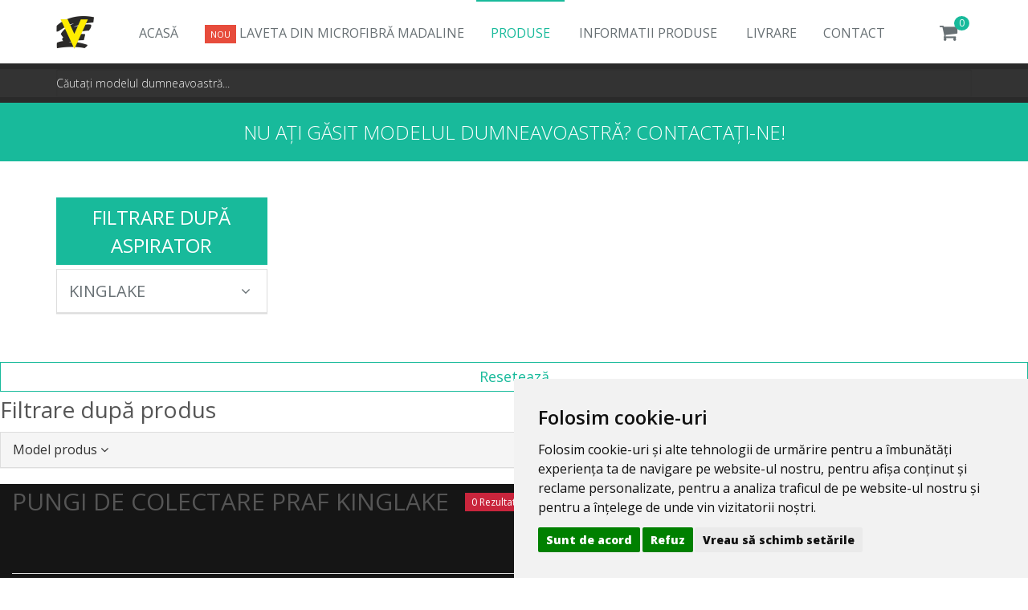

--- FILE ---
content_type: text/html; charset=UTF-8
request_url: https://e-sacipentruaspiratoare.ro/pungi-de-colectare-praf/kinglake
body_size: 7750
content:
<!DOCTYPE html>
<!--[if IE 8]>
<html lang="ro" class="ie8"> <![endif]--> 
<!--[if IE 9]>
<html lang="ro" class="ie9"> <![endif]-->
<!--[if !IE]><!-->
<html lang="ro"> <!--<![endif]-->
<head> 
    <!-- Cookie Consent by https://www.FreePrivacyPolicy.com -->
	<script type="text/javascript" src="//www.freeprivacypolicy.com/public/cookie-consent/4.0.0/cookie-consent.js" charset="UTF-8"></script>
	<script type="text/javascript" charset="UTF-8">
	document.addEventListener('DOMContentLoaded', function () {
	cookieconsent.run({"notice_banner_type":"simple","consent_type":"express","palette":"light","language":"ro","page_load_consent_levels":["strictly-	necessary"],"notice_banner_reject_button_hide":false,"preferences_center_close_button_hide":false,"page_refresh_confirmation_buttons":false,"website_name":"","website_privacy_policy_url":"/info/"});
	});
	</script>

	<noscript>Cookie Consent by <a href="https://www.freeprivacypolicy.com/" rel="nofollow noopener">Free Privacy Policy website</a></noscript>
	<!-- End Cookie Consent -->

    <!-- Google Tag Manager -->
    <script cookie-consent="strictly-necessary">(function(w,d,s,l,i){w[l]=w[l]||[];w[l].push({'gtm.start':
    new Date().getTime(),event:'gtm.js'});var f=d.getElementsByTagName(s)[0],
    j=d.createElement(s),dl=l!='dataLayer'?'&l='+l:'';j.async=true;j.src=
    'https://www.googletagmanager.com/gtm.js?id='+i+dl;f.parentNode.insertBefore(j,f);
    })(window,document,'script','dataLayer','GTM-NS8WKVH');</script>
    <!-- End Google Tag Manager -->

	<!-- Meta Pixel Code -->
<script>
  !function(f,b,e,v,n,t,s)
  {if(f.fbq)return;n=f.fbq=function(){n.callMethod?
  n.callMethod.apply(n,arguments):n.queue.push(arguments)};
  if(!f._fbq)f._fbq=n;n.push=n;n.loaded=!0;n.version='2.0';
  n.queue=[];t=b.createElement(e);t.async=!0;
  t.src=v;s=b.getElementsByTagName(e)[0];
  s.parentNode.insertBefore(t,s)}(window, document,'script',
  'https://connect.facebook.net/en_US/fbevents.js');
  fbq('init', '1445773939291426');
  fbq('track', 'PageView');
</script>
<noscript><img height="1" width="1" style="display:none"
  src="https://www.facebook.com/tr?id=1445773939291426&ev=PageView&noscript=1"
/></noscript>
<!-- End Meta Pixel Code -->

    <title>Pungi de colectare praf | e-sacipentruaspiratoare.ro</title>
    
    <!-- Meta -->
    <meta charset="utf-8">
    <meta http-equiv="Content-Type" content="text/html; charset=utf-8">
    <meta name="viewport" content="width=device-width, initial-scale=1.0">
    <meta name="description" content="Saci pentru aspiratoare, microfiltre și accesorii compatibile. Calitate premium, livrare rapidă în toată România.">
    <meta name="author" content="Valentin Pana">
    <link rel="canonical" href="https://e-sacipentruaspiratoare.ro/pungi-de-colectare-praf/kinglake/" />
    <base href="/" />

    <!-- Favicon -->
    <link rel="shortcut icon" href="favicon.ico">

    <!-- Web Fonts -->
    <link rel='stylesheet' type='text/css' href='//fonts.googleapis.com/css?family=Open+Sans:400,300,600,800&amp;subset=cyrillic,latin'>

    <!-- CSS Global Compulsory -->
    <link rel="stylesheet" href="plugins/bootstrap/css/bootstrap.min.css">
    <link rel="stylesheet" href="css/shop.style.css">
    <link rel="stylesheet" href="css/app.css">

    <!-- CSS Header and Footer -->
    <link rel="stylesheet" href="css/headers/header-v5.css">
    <link rel="stylesheet" href="css/footers/footer-v4.css">

    <!-- CSS Implementing Plugins -->
    <link rel="stylesheet" href="plugins/animate.css">
    <link rel="stylesheet" href="plugins/line-icons/line-icons.css">
    <link rel="stylesheet" href="plugins/font-awesome/css/font-awesome.min.css">
    <link rel="stylesheet" href="plugins/scrollbar/css/jquery.mCustomScrollbar.css">
    <link rel="stylesheet" href="plugins/owl-carousel/owl-carousel/owl.carousel.css">
    <link rel="stylesheet" href="plugins/revolution-slider/rs-plugin/css/settings.css">

    <!-- CSS Implementing Plugins -->
    <link rel="stylesheet" href="plugins/sky-forms-pro/skyforms/css/sky-forms.css">
    <link rel="stylesheet" href="plugins/sky-forms-pro/skyforms/custom/custom-sky-forms.css">
    <link rel="stylesheet" href="plugins/master-slider/masterslider/style/masterslider.css">
    <link rel='stylesheet' href="plugins/master-slider/masterslider/skins/default/style.css">

    <!-- CSS Pricing -->
    <link rel="stylesheet" href="css/pages/page_pricing.css">

    <!-- CSS Theme -->
    <link rel="stylesheet" href="css/theme-colors/default.css" id="style_color">

    <!-- CSS Customization -->
    <link rel="stylesheet" href="css/custom.css">

    <!-- CSS EasyAutocomplete -->
    <link rel="stylesheet" href="plugins/EasyAutocomplete/easy-autocomplete.min.css">
    
    <!-- Custom page resources -->
    
    </head>

<body class="header-fixed">
<!-- Google Tag Manager (noscript) -->
<noscript><iframe src="https://www.googletagmanager.com/ns.html?id=GTM-NS8WKVH"
height="0" width="0" style="display:none;visibility:hidden"></iframe></noscript>
<!-- End Google Tag Manager (noscript) -->
<div class="wrapper">
    <!--=== Header ===-->
    <div class="header-v5 header-static">
        <!-- Navbar -->
        <div class="navbar navbar-default mega-menu" role="navigation">
            <div class="container">
                <!-- Brand and toggle get grouped for better mobile display -->
                <div class="navbar-header">
                    <button type="button" class="navbar-toggle" data-toggle="collapse"
                            data-target=".navbar-responsive-collapse">
                        <span class="sr-only">Toggle navigation</span>
                        <span class="icon-bar"></span>
                        <span class="icon-bar"></span>
                        <span class="icon-bar"></span>
                    </button>
                    <a class="navbar-brand" href="/">
                        <img id="logo-header" height="41" src="/img/logo.png" alt="Logo">
                    </a>
                </div>

                <!-- Shopping Cart -->
                <div class="shop-badge badge-icons pull-right" style="cursor: pointer;">
                    <i class="fa fa-shopping-cart"></i>
                                        <span class="badge badge-sea rounded-x">0</span>

                    <div class="badge-open">
                        <ul class="list-unstyled mCustomScrollbar" data-mcs-theme="minimal-dark">
                                                        <li>
                                <form>
                                    <div class="overflow-h">
                                        <span class="text-center">Nu aveți niciun produs în coș</span>
                                    </div>
                                </form>
                            </li>
                                                    </ul>
                                            </div>
                </div>
                <!-- End Shopping Cart -->

                <!-- Collect the nav links, forms, and other content for toggling -->
                <div class="collapse navbar-collapse navbar-responsive-collapse">
                    <!-- Nav Menu -->
                    <ul class="nav navbar-nav">
                        <!-- Main Demo -->
                        <li><a href="/">Acasă</a></li>
                        <!-- Main Demo -->

						<li><a href="/lavete/laveta-microfibra-madaline/pd/"><span class="label label-red">Nou</span> Laveta din Microfibră MADAline</a></li>

                        <li class="dropdown active ">
                            <a href="javascript:void(0);" class="dropdown-toggle" data-hover="dropdown" data-toggle="dropdown">
                                Produse
                            </a>
                            <ul class="dropdown-menu hidden">
                                <!-- Saci pentru aspiratoare -->
                                <li><a href="/saci-pentru-aspiratoare">Saci pentru aspiratoare</a></li>
                                <!-- Saci pentru aspiratoare -->

                                <!-- Microfiltre -->
                                <li><a href="/microfiltre">Microfiltre</a></li>
                                <!-- Microfiltre -->

                                <!-- Pungi colectare praf -->
                                <li class="active"><a href="/pcp-micro">Pungi colectare praf</a></li>
                                <!-- Pungi colectare praf -->
                            </ul>

                            <ul class="dropdown-menu">
                                                                    <li><a href="/saci-pentru-aspiratoare">Saci pentru aspiratoare</a></li>
                                                                        <li><a href="/pungi-de-colectare-praf">Pungi de colectare praf</a></li>
                                                                        <li><a href="/microfiltre">Microfiltre</a></li>
                                                                        <li><a href="/lavete">Lavete</a></li>
                                                                </ul>
                        </li>

                        <!-- Informatii -->
                        <li class="dropdown  ">
                            <a href="javascript:void(0);" class="dropdown-toggle" data-hover="dropdown" data-toggle="dropdown">
                                Informatii produse
                            </a>
                            <ul class="dropdown-menu">
                                <!-- Saci pentru aspiratoare -->
                                <li><a href="/info/pg/saci">Saci pentru aspiratoare</a></li>
                                <!-- Saci pentru aspiratoare -->

                                <!-- Microfiltre -->
                                <li><a href="/info/pg/micro">Microfiltre</a></li>
                                <!-- Microfiltre -->

                                <!-- Pungi colectare praf -->
                                <li><a href="/info/pg/pcp">Pungi colectare praf</a></li>
                                <!-- Pungi colectare praf -->
                            </ul>
                        </li>
                        <!-- Informatii -->

                        <!-- Livrare -->
                        <li><a href="/delivery/pg">Livrare</a></li>
                        <!-- Livrare -->

                        <!-- Contact -->
                        <li><a href="/contact/pg">Contact</a></li>
                        <!-- Contact -->
                    </ul>
                    <!-- End Nav Menu -->
                </div>
            </div>
        </div>
        <!-- End Navbar -->
        <!-- Topbar v3 -->
        <div class="topbar-v3">
            <div class="search-open">
                <div class="container">
                    <input type="text" id="txtSearchInput" class="form-control" placeholder="Căutați modelul dumneavoastră...">
                    <!--<div class="search-close"><i class="icon-close"></i></div>-->
                </div>
            </div>

                    </div>
        <!-- End Topbar v3 -->
    </div>
    <!--=== End Header ===-->
</div>

<!--=== Shop Subscribe ===-->
<div class="shop-subscribe ">
    <div class="container">
        <div class="row text-center">
            <div class="col-md-12 md-margin-bottom-20">
                                    <h2>Nu ați găsit modelul dumneavoastră? <a class="color-light hover-light" href="/contact/pg">Contactați-ne!</a></h2>
                            </div>
        </div>
        <div class="row hidden">
            <div class="col-md-8 md-margin-bottom-20">
                <h2>subscribe to our weekly <strong>newsletter</strong></h2>
            </div>
            <div class="col-md-4">
                <div class="input-group">
                    <input type="text" class="form-control" placeholder="Email your email...">
						<span class="input-group-btn">
							<button class="btn" type="button"><i class="fa fa-envelope-o"></i></button>
						</span>
                </div>
            </div>
        </div>
    </div><!--/end container-->
</div>
<!--=== End Shop Suvbscribe ===-->

<!--=== Content ===-->

<div class="content container">
    <div class="row">
                    <div id="productFilter" class="hidden-xs col-md-3 filter-by-block md-margin-bottom-60">
                <h1>Filtrare după aspirator</h1>

                <input type="hidden" name="pag" value="products" />
                <input type="hidden" name="type" value="pungi-de-colectare-praf" />
                
                <div class="panel-group" id="accordion">

                    <!-- Vacuum Cleaner Producer -->
                    <div class="panel panel-default">
                        <div class="panel-heading">
                            <h2 class="panel-title">
                                <a data-toggle="collapse" data-parent="#accordion" href="#collapseBrand" aria-expanded="false" class="collapsed" >
                                    KINGLAKE                                    <i class="fa fa-angle-down"></i>
                                </a>
                            </h2>
                        </div>
                        <div id="collapseBrand" class="panel-collapse collapse" aria-expanded="false" style="height: 0px;">
                            <div class="panel-body" style="padding: 5px;">
                                <input class="form-control brandSearchBox" type="text"/>
                            </div>
                            <div class="panel-body" style="max-height: 300px; overflow-y: scroll; overflow-x: hidden;">
                                <ul id="brandList" class="list-unstyled checkbox-list">
                                                                                <li>
                                                <label class="checkbox">
                                                    <a href="/pungi-de-colectare-praf/ajax">
                                                    <input type="checkbox" value="12"/>
                                                    <i></i><span>AJAX</span>
                                                    <small>(1)</small>
                                                    </a>
                                                </label>
                                            </li>
                                                                                        <li>
                                                <label class="checkbox">
                                                    <a href="/pungi-de-colectare-praf/alaska">
                                                    <input type="checkbox" value="16"/>
                                                    <i></i><span>ALASKA</span>
                                                    <small>(2)</small>
                                                    </a>
                                                </label>
                                            </li>
                                                                                        <li>
                                                <label class="checkbox">
                                                    <a href="/pungi-de-colectare-praf/apl">
                                                    <input type="checkbox" value="34"/>
                                                    <i></i><span>APL</span>
                                                    <small>(1)</small>
                                                    </a>
                                                </label>
                                            </li>
                                                                                        <li>
                                                <label class="checkbox">
                                                    <a href="/pungi-de-colectare-praf/bomann">
                                                    <input type="checkbox" value="77"/>
                                                    <i></i><span>BOMANN</span>
                                                    <small>(1)</small>
                                                    </a>
                                                </label>
                                            </li>
                                                                                        <li>
                                                <label class="checkbox">
                                                    <a href="/pungi-de-colectare-praf/clatronic-ctc">
                                                    <input type="checkbox" value="105"/>
                                                    <i></i><span>CLATRONIC / CTC</span>
                                                    <small>(1)</small>
                                                    </a>
                                                </label>
                                            </li>
                                                                                        <li>
                                                <label class="checkbox">
                                                    <a href="/pungi-de-colectare-praf/compact">
                                                    <input type="checkbox" value="111"/>
                                                    <i></i><span>COMPACT</span>
                                                    <small>(1)</small>
                                                    </a>
                                                </label>
                                            </li>
                                                                                        <li>
                                                <label class="checkbox">
                                                    <a href="/pungi-de-colectare-praf/de-sina">
                                                    <input type="checkbox" value="126"/>
                                                    <i></i><span>DE SINA</span>
                                                    <small>(1)</small>
                                                    </a>
                                                </label>
                                            </li>
                                                                                        <li>
                                                <label class="checkbox">
                                                    <a href="/pungi-de-colectare-praf/dirt-devil">
                                                    <input type="checkbox" value="134"/>
                                                    <i></i><span>DIRT DEVIL</span>
                                                    <small>(1)</small>
                                                    </a>
                                                </label>
                                            </li>
                                                                                        <li>
                                                <label class="checkbox">
                                                    <a href="/pungi-de-colectare-praf/einhell">
                                                    <input type="checkbox" value="161"/>
                                                    <i></i><span>EINHELL</span>
                                                    <small>(1)</small>
                                                    </a>
                                                </label>
                                            </li>
                                                                                        <li>
                                                <label class="checkbox">
                                                    <a href="/pungi-de-colectare-praf/eup">
                                                    <input type="checkbox" value="194"/>
                                                    <i></i><span>EUP</span>
                                                    <small>(1)</small>
                                                    </a>
                                                </label>
                                            </li>
                                                                                        <li>
                                                <label class="checkbox">
                                                    <a href="/pungi-de-colectare-praf/fam">
                                                    <input type="checkbox" value="214"/>
                                                    <i></i><span>FAM</span>
                                                    <small>(1)</small>
                                                    </a>
                                                </label>
                                            </li>
                                                                                        <li>
                                                <label class="checkbox">
                                                    <a href="/pungi-de-colectare-praf/fif">
                                                    <input type="checkbox" value="223"/>
                                                    <i></i><span>FIF</span>
                                                    <small>(1)</small>
                                                    </a>
                                                </label>
                                            </li>
                                                                                        <li>
                                                <label class="checkbox">
                                                    <a href="/pungi-de-colectare-praf/fust">
                                                    <input type="checkbox" value="239"/>
                                                    <i></i><span>FUST</span>
                                                    <small>(1)</small>
                                                    </a>
                                                </label>
                                            </li>
                                                                                        <li>
                                                <label class="checkbox">
                                                    <a href="/pungi-de-colectare-praf/gorenje">
                                                    <input type="checkbox" value="254"/>
                                                    <i></i><span>GORENJE</span>
                                                    <small>(1)</small>
                                                    </a>
                                                </label>
                                            </li>
                                                                                        <li>
                                                <label class="checkbox">
                                                    <a href="/pungi-de-colectare-praf/hanseatic-otto">
                                                    <input type="checkbox" value="261"/>
                                                    <i></i><span>HANSEATIC / OTTO</span>
                                                    <small>(1)</small>
                                                    </a>
                                                </label>
                                            </li>
                                                                                        <li>
                                                <label class="checkbox">
                                                    <a href="/pungi-de-colectare-praf/henkel">
                                                    <input type="checkbox" value="267"/>
                                                    <i></i><span>HENKEL</span>
                                                    <small>(1)</small>
                                                    </a>
                                                </label>
                                            </li>
                                                                                        <li>
                                                <label class="checkbox">
                                                    <a href="/pungi-de-colectare-praf/ideal">
                                                    <input type="checkbox" value="290"/>
                                                    <i></i><span>IDEAL</span>
                                                    <small>(1)</small>
                                                    </a>
                                                </label>
                                            </li>
                                                                                        <li>
                                                <label class="checkbox">
                                                    <a href="/pungi-de-colectare-praf/karcher">
                                                    <input type="checkbox" value="314"/>
                                                    <i></i><span>KARCHER</span>
                                                    <small>(1)</small>
                                                    </a>
                                                </label>
                                            </li>
                                                                                        <li>
                                                <label class="checkbox">
                                                    <a href="/pungi-de-colectare-praf/matrix">
                                                    <input type="checkbox" value="365"/>
                                                    <i></i><span>MATRIX</span>
                                                    <small>(1)</small>
                                                    </a>
                                                </label>
                                            </li>
                                                                                        <li>
                                                <label class="checkbox">
                                                    <a href="/pungi-de-colectare-praf/mini-clean">
                                                    <input type="checkbox" value="388"/>
                                                    <i></i><span>MINI CLEAN</span>
                                                    <small>(1)</small>
                                                    </a>
                                                </label>
                                            </li>
                                                                                        <li>
                                                <label class="checkbox">
                                                    <a href="/pungi-de-colectare-praf/parkside">
                                                    <input type="checkbox" value="439"/>
                                                    <i></i><span>PARKSIDE</span>
                                                    <small>(1)</small>
                                                    </a>
                                                </label>
                                            </li>
                                                                                        <li>
                                                <label class="checkbox">
                                                    <a href="/pungi-de-colectare-praf/posada">
                                                    <input type="checkbox" value="447"/>
                                                    <i></i><span>POSADA</span>
                                                    <small>(1)</small>
                                                    </a>
                                                </label>
                                            </li>
                                                                                        <li>
                                                <label class="checkbox">
                                                    <a href="/pungi-de-colectare-praf/rhino">
                                                    <input type="checkbox" value="479"/>
                                                    <i></i><span>RHINO</span>
                                                    <small>(1)</small>
                                                    </a>
                                                </label>
                                            </li>
                                                                                        <li>
                                                <label class="checkbox">
                                                    <a href="/pungi-de-colectare-praf/sparky">
                                                    <input type="checkbox" value="542"/>
                                                    <i></i><span>SPARKY</span>
                                                    <small>(1)</small>
                                                    </a>
                                                </label>
                                            </li>
                                                                                        <li>
                                                <label class="checkbox">
                                                    <a href="/pungi-de-colectare-praf/special-order">
                                                    <input type="checkbox" value="543"/>
                                                    <i></i><span>SPECIAL ORDER</span>
                                                    <small>(1)</small>
                                                    </a>
                                                </label>
                                            </li>
                                                                                        <li>
                                                <label class="checkbox">
                                                    <a href="/pungi-de-colectare-praf/tennant">
                                                    <input type="checkbox" value="575"/>
                                                    <i></i><span>TENNANT</span>
                                                    <small>(1)</small>
                                                    </a>
                                                </label>
                                            </li>
                                                                                        <li>
                                                <label class="checkbox">
                                                    <a href="/pungi-de-colectare-praf/tmb">
                                                    <input type="checkbox" value="584"/>
                                                    <i></i><span>TMB</span>
                                                    <small>(1)</small>
                                                    </a>
                                                </label>
                                            </li>
                                                                                        <li>
                                                <label class="checkbox">
                                                    <a href="/pungi-de-colectare-praf/vac-univers">
                                                    <input type="checkbox" value="606"/>
                                                    <i></i><span>VAC UNIVERS</span>
                                                    <small>(6)</small>
                                                    </a>
                                                </label>
                                            </li>
                                                                                        <li>
                                                <label class="checkbox">
                                                    <a href="/pungi-de-colectare-praf/x">
                                                    <input type="checkbox" value="642"/>
                                                    <i></i><span>X</span>
                                                    <small>(3)</small>
                                                    </a>
                                                </label>
                                            </li>
                                                                                        <li>
                                                <label class="checkbox">
                                                    <a href="/pungi-de-colectare-praf/hegner">
                                                    <input type="checkbox" value="742"/>
                                                    <i></i><span>HEGNER</span>
                                                    <small>(1)</small>
                                                    </a>
                                                </label>
                                            </li>
                                                                                        <li>
                                                <label class="checkbox">
                                                    <a href="/pungi-de-colectare-praf/varo-pow">
                                                    <input type="checkbox" value="743"/>
                                                    <i></i><span>VARO POW</span>
                                                    <small>(1)</small>
                                                    </a>
                                                </label>
                                            </li>
                                                                                        <li>
                                                <label class="checkbox">
                                                    <a href="/pungi-de-colectare-praf/ubbink">
                                                    <input type="checkbox" value="776"/>
                                                    <i></i><span>UBBINK</span>
                                                    <small>(1)</small>
                                                    </a>
                                                </label>
                                            </li>
                                                                                        <li>
                                                <label class="checkbox">
                                                    <a href="/pungi-de-colectare-praf/vacuprocleaner">
                                                    <input type="checkbox" value="777"/>
                                                    <i></i><span>VACUPROCLEANER</span>
                                                    <small>(1)</small>
                                                    </a>
                                                </label>
                                            </li>
                                                                                        <li>
                                                <label class="checkbox">
                                                    <a href="/pungi-de-colectare-praf/universal-">
                                                    <input type="checkbox" value="808"/>
                                                    <i></i><span>Universal </span>
                                                    <small>(1)</small>
                                                    </a>
                                                </label>
                                            </li>
                                                                                        <li>
                                                <label class="checkbox">
                                                    <a href="/pungi-de-colectare-praf/elem-technic">
                                                    <input type="checkbox" value="856"/>
                                                    <i></i><span>ELEM TECHNIC</span>
                                                    <small>(1)</small>
                                                    </a>
                                                </label>
                                            </li>
                                                                                        <li>
                                                <label class="checkbox">
                                                    <a href="/pungi-de-colectare-praf/603-">
                                                    <input type="checkbox" value="925"/>
                                                    <i></i><span>603 </span>
                                                    <small>(1)</small>
                                                    </a>
                                                </label>
                                            </li>
                                                                                        <li>
                                                <label class="checkbox">
                                                    <a href="/pungi-de-colectare-praf/biltema">
                                                    <input type="checkbox" value="927"/>
                                                    <i></i><span>BILTEMA</span>
                                                    <small>(1)</small>
                                                    </a>
                                                </label>
                                            </li>
                                                                                        <li>
                                                <label class="checkbox">
                                                    <a href="/pungi-de-colectare-praf/ceaika">
                                                    <input type="checkbox" value="1106"/>
                                                    <i></i><span>CEAIKA</span>
                                                    <small>(1)</small>
                                                    </a>
                                                </label>
                                            </li>
                                                                            </ul>
                            </div>
                        </div>
                    </div>

                                            </ul>
                        </div>
                        </div>
                        </div>
                                        </div>
                <!--/end panel group-->
                <a href="/pungi-de-colectare-praf" type="button" class="btn-u btn-brd btn-brd-hover btn-u-lg btn-u-sea-shop btn-block">Resetează</a>

                <h1>Filtrare după produs</h1>

                <div class="panel-group" id="accordion">

                    <!-- Product -->
                    <div class="panel panel-default">
                        <div class="panel-heading">
                            <h2 class="panel-title">
                                <a data-toggle="collapse" data-parent="#accordion" href="#collapseProduct" aria-expanded="false" class="collapsed">
                                    Model produs
                                    <i class="fa fa-angle-down"></i>
                                </a>
                            </h2>
                        </div>
                        <div id="collapseProduct" class="panel-collapse collapse" aria-expanded="false" style="height: 0px;">
                            <div class="panel-body" style="padding: 5px;">
                                <input class="productSearchBox form-control" type="text"/>
                            </div>
                            <div class="panel-body" style="max-height: 300px; overflow-y: scroll; overflow-x: hidden;">
                                <ul class="productList list-unstyled checkbox-list">
                                                                   </ul>
                            </div>
                        </div>
                    </div>
                </div>
            </div>
        
                <div class="col-md-9">
            <div class="row margin-bottom-5">
                <div class="col-sm-12 result-category">
                    <h2>Pungi de colectare praf KINGLAKE</h2>
                    <small class="shop-bg-red badge-results">0 Rezultate</small>
                </div>
            </div>
            <div class="row margin-bottom-5">
                <div class="col-sm-12">
                    <ul class="list-inline clear-both">
                        <li class="visible-xs sort-list-btn"><button class="btn btn-default" data-toggle="modal" data-target="#modalFiltre" type="button">Filtre</button></li>
                        <li class="sort-list-btn">
                            <h3>Afiseaza :</h3>

                            <div class="btn-group">
                                <form action="/pungi-de-colectare-praf/kinglake" id="formShowItems" method="post">
                                    <input name="showItems" type="hidden" id="txtShowItems" value="20"/>
                                    <button type="button" class="btn btn-default dropdown-toggle" data-toggle="dropdown"> 20 <span class="caret"></span></button>
                                    <ul class="dropdown-menu" role="menu">
                                                                                        <li onclick="document.getElementById('txtShowItems').value=80;document.getElementById('formShowItems').submit();"><a>80</a></li>
                                                                                                <li onclick="document.getElementById('txtShowItems').value=40;document.getElementById('formShowItems').submit();"><a>40</a></li>
                                                                                                <li onclick="document.getElementById('txtShowItems').value=12;document.getElementById('formShowItems').submit();"><a>12</a></li>
                                                                                    </ul>
                                </form>
                            </div>
                        </li>
                    </ul>
                </div>
            </div><!--/end result category-->

            <div class="filter-results">
                            </div>
            

        </div><!--/end filter resilts-->
    </div>

    

</div>
</div><!--/end row-->
</div><!--/end container-->

<div class="modal fade" id="modalFiltre" tabindex="-1" role="dialog" aria-labelledby="myModalLabel" aria-hidden="true">
    <div class="modal-dialog">
        <div class="modal-content">
            <div class="modal-header">
                <button type="button" class="close" data-dismiss="modal" aria-hidden="true">&times;</button>
                <h4 class="modal-title" id="myModalLabel4">Filtre</h4>
            </div>
            <div id="filtre-modal-body" class="modal-body">
                <div id="productFilter" class="visible-xs col-xs-12 filter-by-block xs-margin-bottom-60">
                    <h1>Filtrare după aspirator</h1>

                    <input type="hidden" name="pag" value="products" />
                    <input type="hidden" name="type" value="pungi-de-colectare-praf" />
                    
                    <div class="panel-group" id="accordion">

                        <!-- Vacuum Cleaner Producer -->
                        <div class="panel panel-default">
                            <div class="panel-heading">
                                <h2 class="panel-title">
                                    <a data-toggle="collapse" data-parent="#accordion" href="#collapseBrandModal" aria-expanded="false" class="collapsed" >
                                        KINGLAKE                                        <i class="fa fa-angle-down"></i>
                                    </a>
                                </h2>
                            </div>
                            <div id="collapseBrandModal" class="panel-collapse collapse" aria-expanded="false" style="height: 0px;">
                                <div class="panel-body" style="padding: 5px;">
                                    <input class="brandSearchBox form-control" type="text"/>
                                </div>
                                <div class="panel-body" style="max-height: 300px; overflow-y: scroll; overflow-x: hidden;">
                                    <ul class="brandList list-unstyled checkbox-list">
                                                                                    <li>
                                                <label class="checkbox">
                                                    <a href="/pungi-de-colectare-praf/ajax">
                                                    <input type="checkbox" value="12" />
                                                    <i></i><span>AJAX</span>
                                                    <small>(1)</small>
                                                    </a>
                                                </label>
                                            </li>
                                                                                        <li>
                                                <label class="checkbox">
                                                    <a href="/pungi-de-colectare-praf/alaska">
                                                    <input type="checkbox" value="16" />
                                                    <i></i><span>ALASKA</span>
                                                    <small>(2)</small>
                                                    </a>
                                                </label>
                                            </li>
                                                                                        <li>
                                                <label class="checkbox">
                                                    <a href="/pungi-de-colectare-praf/apl">
                                                    <input type="checkbox" value="34" />
                                                    <i></i><span>APL</span>
                                                    <small>(1)</small>
                                                    </a>
                                                </label>
                                            </li>
                                                                                        <li>
                                                <label class="checkbox">
                                                    <a href="/pungi-de-colectare-praf/bomann">
                                                    <input type="checkbox" value="77" />
                                                    <i></i><span>BOMANN</span>
                                                    <small>(1)</small>
                                                    </a>
                                                </label>
                                            </li>
                                                                                        <li>
                                                <label class="checkbox">
                                                    <a href="/pungi-de-colectare-praf/clatronic-ctc">
                                                    <input type="checkbox" value="105" />
                                                    <i></i><span>CLATRONIC / CTC</span>
                                                    <small>(1)</small>
                                                    </a>
                                                </label>
                                            </li>
                                                                                        <li>
                                                <label class="checkbox">
                                                    <a href="/pungi-de-colectare-praf/compact">
                                                    <input type="checkbox" value="111" />
                                                    <i></i><span>COMPACT</span>
                                                    <small>(1)</small>
                                                    </a>
                                                </label>
                                            </li>
                                                                                        <li>
                                                <label class="checkbox">
                                                    <a href="/pungi-de-colectare-praf/de-sina">
                                                    <input type="checkbox" value="126" />
                                                    <i></i><span>DE SINA</span>
                                                    <small>(1)</small>
                                                    </a>
                                                </label>
                                            </li>
                                                                                        <li>
                                                <label class="checkbox">
                                                    <a href="/pungi-de-colectare-praf/dirt-devil">
                                                    <input type="checkbox" value="134" />
                                                    <i></i><span>DIRT DEVIL</span>
                                                    <small>(1)</small>
                                                    </a>
                                                </label>
                                            </li>
                                                                                        <li>
                                                <label class="checkbox">
                                                    <a href="/pungi-de-colectare-praf/einhell">
                                                    <input type="checkbox" value="161" />
                                                    <i></i><span>EINHELL</span>
                                                    <small>(1)</small>
                                                    </a>
                                                </label>
                                            </li>
                                                                                        <li>
                                                <label class="checkbox">
                                                    <a href="/pungi-de-colectare-praf/eup">
                                                    <input type="checkbox" value="194" />
                                                    <i></i><span>EUP</span>
                                                    <small>(1)</small>
                                                    </a>
                                                </label>
                                            </li>
                                                                                        <li>
                                                <label class="checkbox">
                                                    <a href="/pungi-de-colectare-praf/fam">
                                                    <input type="checkbox" value="214" />
                                                    <i></i><span>FAM</span>
                                                    <small>(1)</small>
                                                    </a>
                                                </label>
                                            </li>
                                                                                        <li>
                                                <label class="checkbox">
                                                    <a href="/pungi-de-colectare-praf/fif">
                                                    <input type="checkbox" value="223" />
                                                    <i></i><span>FIF</span>
                                                    <small>(1)</small>
                                                    </a>
                                                </label>
                                            </li>
                                                                                        <li>
                                                <label class="checkbox">
                                                    <a href="/pungi-de-colectare-praf/fust">
                                                    <input type="checkbox" value="239" />
                                                    <i></i><span>FUST</span>
                                                    <small>(1)</small>
                                                    </a>
                                                </label>
                                            </li>
                                                                                        <li>
                                                <label class="checkbox">
                                                    <a href="/pungi-de-colectare-praf/gorenje">
                                                    <input type="checkbox" value="254" />
                                                    <i></i><span>GORENJE</span>
                                                    <small>(1)</small>
                                                    </a>
                                                </label>
                                            </li>
                                                                                        <li>
                                                <label class="checkbox">
                                                    <a href="/pungi-de-colectare-praf/hanseatic-otto">
                                                    <input type="checkbox" value="261" />
                                                    <i></i><span>HANSEATIC / OTTO</span>
                                                    <small>(1)</small>
                                                    </a>
                                                </label>
                                            </li>
                                                                                        <li>
                                                <label class="checkbox">
                                                    <a href="/pungi-de-colectare-praf/henkel">
                                                    <input type="checkbox" value="267" />
                                                    <i></i><span>HENKEL</span>
                                                    <small>(1)</small>
                                                    </a>
                                                </label>
                                            </li>
                                                                                        <li>
                                                <label class="checkbox">
                                                    <a href="/pungi-de-colectare-praf/ideal">
                                                    <input type="checkbox" value="290" />
                                                    <i></i><span>IDEAL</span>
                                                    <small>(1)</small>
                                                    </a>
                                                </label>
                                            </li>
                                                                                        <li>
                                                <label class="checkbox">
                                                    <a href="/pungi-de-colectare-praf/karcher">
                                                    <input type="checkbox" value="314" />
                                                    <i></i><span>KARCHER</span>
                                                    <small>(1)</small>
                                                    </a>
                                                </label>
                                            </li>
                                                                                        <li>
                                                <label class="checkbox">
                                                    <a href="/pungi-de-colectare-praf/matrix">
                                                    <input type="checkbox" value="365" />
                                                    <i></i><span>MATRIX</span>
                                                    <small>(1)</small>
                                                    </a>
                                                </label>
                                            </li>
                                                                                        <li>
                                                <label class="checkbox">
                                                    <a href="/pungi-de-colectare-praf/mini-clean">
                                                    <input type="checkbox" value="388" />
                                                    <i></i><span>MINI CLEAN</span>
                                                    <small>(1)</small>
                                                    </a>
                                                </label>
                                            </li>
                                                                                        <li>
                                                <label class="checkbox">
                                                    <a href="/pungi-de-colectare-praf/parkside">
                                                    <input type="checkbox" value="439" />
                                                    <i></i><span>PARKSIDE</span>
                                                    <small>(1)</small>
                                                    </a>
                                                </label>
                                            </li>
                                                                                        <li>
                                                <label class="checkbox">
                                                    <a href="/pungi-de-colectare-praf/posada">
                                                    <input type="checkbox" value="447" />
                                                    <i></i><span>POSADA</span>
                                                    <small>(1)</small>
                                                    </a>
                                                </label>
                                            </li>
                                                                                        <li>
                                                <label class="checkbox">
                                                    <a href="/pungi-de-colectare-praf/rhino">
                                                    <input type="checkbox" value="479" />
                                                    <i></i><span>RHINO</span>
                                                    <small>(1)</small>
                                                    </a>
                                                </label>
                                            </li>
                                                                                        <li>
                                                <label class="checkbox">
                                                    <a href="/pungi-de-colectare-praf/sparky">
                                                    <input type="checkbox" value="542" />
                                                    <i></i><span>SPARKY</span>
                                                    <small>(1)</small>
                                                    </a>
                                                </label>
                                            </li>
                                                                                        <li>
                                                <label class="checkbox">
                                                    <a href="/pungi-de-colectare-praf/special-order">
                                                    <input type="checkbox" value="543" />
                                                    <i></i><span>SPECIAL ORDER</span>
                                                    <small>(1)</small>
                                                    </a>
                                                </label>
                                            </li>
                                                                                        <li>
                                                <label class="checkbox">
                                                    <a href="/pungi-de-colectare-praf/tennant">
                                                    <input type="checkbox" value="575" />
                                                    <i></i><span>TENNANT</span>
                                                    <small>(1)</small>
                                                    </a>
                                                </label>
                                            </li>
                                                                                        <li>
                                                <label class="checkbox">
                                                    <a href="/pungi-de-colectare-praf/tmb">
                                                    <input type="checkbox" value="584" />
                                                    <i></i><span>TMB</span>
                                                    <small>(1)</small>
                                                    </a>
                                                </label>
                                            </li>
                                                                                        <li>
                                                <label class="checkbox">
                                                    <a href="/pungi-de-colectare-praf/vac-univers">
                                                    <input type="checkbox" value="606" />
                                                    <i></i><span>VAC UNIVERS</span>
                                                    <small>(6)</small>
                                                    </a>
                                                </label>
                                            </li>
                                                                                        <li>
                                                <label class="checkbox">
                                                    <a href="/pungi-de-colectare-praf/x">
                                                    <input type="checkbox" value="642" />
                                                    <i></i><span>X</span>
                                                    <small>(3)</small>
                                                    </a>
                                                </label>
                                            </li>
                                                                                        <li>
                                                <label class="checkbox">
                                                    <a href="/pungi-de-colectare-praf/hegner">
                                                    <input type="checkbox" value="742" />
                                                    <i></i><span>HEGNER</span>
                                                    <small>(1)</small>
                                                    </a>
                                                </label>
                                            </li>
                                                                                        <li>
                                                <label class="checkbox">
                                                    <a href="/pungi-de-colectare-praf/varo-pow">
                                                    <input type="checkbox" value="743" />
                                                    <i></i><span>VARO POW</span>
                                                    <small>(1)</small>
                                                    </a>
                                                </label>
                                            </li>
                                                                                        <li>
                                                <label class="checkbox">
                                                    <a href="/pungi-de-colectare-praf/ubbink">
                                                    <input type="checkbox" value="776" />
                                                    <i></i><span>UBBINK</span>
                                                    <small>(1)</small>
                                                    </a>
                                                </label>
                                            </li>
                                                                                        <li>
                                                <label class="checkbox">
                                                    <a href="/pungi-de-colectare-praf/vacuprocleaner">
                                                    <input type="checkbox" value="777" />
                                                    <i></i><span>VACUPROCLEANER</span>
                                                    <small>(1)</small>
                                                    </a>
                                                </label>
                                            </li>
                                                                                        <li>
                                                <label class="checkbox">
                                                    <a href="/pungi-de-colectare-praf/universal-">
                                                    <input type="checkbox" value="808" />
                                                    <i></i><span>Universal </span>
                                                    <small>(1)</small>
                                                    </a>
                                                </label>
                                            </li>
                                                                                        <li>
                                                <label class="checkbox">
                                                    <a href="/pungi-de-colectare-praf/elem-technic">
                                                    <input type="checkbox" value="856" />
                                                    <i></i><span>ELEM TECHNIC</span>
                                                    <small>(1)</small>
                                                    </a>
                                                </label>
                                            </li>
                                                                                        <li>
                                                <label class="checkbox">
                                                    <a href="/pungi-de-colectare-praf/603-">
                                                    <input type="checkbox" value="925" />
                                                    <i></i><span>603 </span>
                                                    <small>(1)</small>
                                                    </a>
                                                </label>
                                            </li>
                                                                                        <li>
                                                <label class="checkbox">
                                                    <a href="/pungi-de-colectare-praf/biltema">
                                                    <input type="checkbox" value="927" />
                                                    <i></i><span>BILTEMA</span>
                                                    <small>(1)</small>
                                                    </a>
                                                </label>
                                            </li>
                                                                                        <li>
                                                <label class="checkbox">
                                                    <a href="/pungi-de-colectare-praf/ceaika">
                                                    <input type="checkbox" value="1106" />
                                                    <i></i><span>CEAIKA</span>
                                                    <small>(1)</small>
                                                    </a>
                                                </label>
                                            </li>
                                                                                </ul>
                                </div>
                            </div>
                        </div>

                                                    </ul>
                            </div>
                            </div>
                            </div>
                                                </div>
                    <!--/end panel group-->
                    <a href="/pungi-de-colectare-praf" type="button" class="btn-u btn-brd btn-brd-hover btn-u-lg btn-u-sea-shop btn-block">Resetează</a>

                    <h1>Filtrare după produs</h1>

                    <div class="panel-group" id="accordion">

                        <!-- Product -->
                        <div class="panel panel-default">
                            <div class="panel-heading">
                                <h2 class="panel-title">
                                    <a data-toggle="collapse" data-parent="#accordion" href="#collapseProductModal" aria-expanded="false" class="collapsed">
                                        Model produs
                                        <i class="fa fa-angle-down"></i>
                                    </a>
                                </h2>
                            </div>
                            <div id="collapseProductModal" class="panel-collapse collapse" aria-expanded="false" style="height: 0px;">
                                <div class="panel-body" style="padding: 5px;">
                                    <input class="productSearchBox form-control" type="text"/>
                                </div>
                                <div class="panel-body" style="max-height: 300px; overflow-y: scroll; overflow-x: hidden;">
                                    <ul class="productList list-unstyled checkbox-list">
                                                                        </ul>
                                </div>
                            </div>
                        </div>
                    </div>
                </div>
                &nbsp;
            </div>
        </div>
    </div>
</div>

<div class="modal fade" id="responsive" tabindex="-1" role="dialog" aria-labelledby="myModalLabel" aria-hidden="true">
    <form action="/scripts/cart-scripts.php" method="post">
        <input type="hidden" name="mod" value="add" />
        <input type="hidden" name="sID" value="5d65e53a11123f69e6e59a4b02683660" />
        <input type="text" name="pID" value="" />

        <div class="modal-dialog">
            <div class="modal-content">
                <div class="modal-header">
                    <button type="button" class="close" data-dismiss="modal" aria-hidden="true">&times;</button>
                    <h4 class="modal-title" id="myModalLabel4">Model 01</h4>
                </div>
                <div class="modal-body">
                    <div class="row">
                        <div class="col-md-4">
                            <label for="qty">Cantitatea dorita:</label>
                        </div>
                        <div class="col-md-8 text-right">

                            <div class="input-group">

                                <div class="input-group">
                                    <span class="input-group-btn">
                                        <button class="btn btn-danger btn-operate" name="subtract" type="button">-</button>
                                    </span>
                                    <input type="number" name="pQ" class="form-control field-quantity" step="1" min="6" value="6">
                                    <span class="input-group-btn">
                                        <button class="btn btn-danger btn-operate" name="add" type="button">+</button>
                                    </span>
                                </div>
                            </div>

                        </div>
                    </div>
                </div>
                <div class="modal-footer">
                    <button type="button" class="btn-u btn-u-default" data-dismiss="modal">Close</button>
                    <button type="submit" class="btn-u btn-u-primary">Adauga in cos</button>
                </div>
            </div>
        </div>
    </form>
</div>
<!--=== Content ===-->

<!--=== Shop Subscribe ===-->
<div class="shop-subscribe hidden">
    <div class="container">
        <div class="row text-center">
            <div class="col-md-12 md-margin-bottom-20">
                <h2>Producător de saci pentru aspiratoare din 1992</h2>
            </div>
        </div>
        <div class="row hidden">
            <div class="col-md-8 md-margin-bottom-20">
                <h2>subscribe to our weekly <strong>newsletter</strong></h2>
            </div>
            <div class="col-md-4">
                <div class="input-group">
                    <input type="text" class="form-control" placeholder="Email your email...">
						<span class="input-group-btn">
							<button class="btn" type="button"><i class="fa fa-envelope-o"></i></button>
						</span>
                </div>
            </div>
        </div>
    </div><!--/end container-->
</div>
<!--=== End Shop Suvbscribe ===-->

<!--=== Footer v4 ===-->
<div class="footer-v4">
    <div class="footer">
        <div class="container">
            <div class="row">
                <!-- About -->
                <div class="col-md-4 md-margin-bottom-40">
                    <a href="/"><img class="footer-logo" src="img/logo.png" alt=""></a>

                    <p><strong>Valentin 4 You Prod.</strong></p>
                    <ul class="list-unstyled address-list margin-bottom-20">
                        <li><i class="fa fa-angle-right"></i>Fix: <a href="tel:0040216684649">(+40) 21 668 60 69</a></li>
                        <li><i class="fa fa-angle-right"></i>Mobil: <a href="tel:0040722375131">(+40) 722 375 131</a></li>
                        <li><i class="fa fa-angle-right"></i>Email: <a href="mailTo:office@valentin4you.ro">office@valentin4you.ro</a> </li>
                    </ul>

                    <ul class="list-inline shop-social">
                        <li><a href="https://www.facebook.com/valentin4youprod"><i class="fb rounded-md fa fa-facebook"></i></a></li>
                        <!--<li><a href="#"><i class="tw rounded-md fa fa-twitter"></i></a></li>
                        <li><a href="#"><i class="gp rounded-md fa fa-google-plus"></i></a></li>
                        <li><a href="#"><i class="yt rounded-md fa fa-youtube"></i></a></li>-->
                    </ul>
                </div>
                <!-- End About -->

                <!-- Simple List -->
                <div class="col-md-3 col-sm-4 margin-top-30">
                    <div class="row">
                        <div class="col-sm-12 col-xs-6">
                            <h2 class="thumb-headline">NOUTĂȚi</h2>
                            <ul class="list-unstyled simple-list margin-bottom-20">
                                <li><a href="/lavete/laveta-microfibra-madaline/pd/">Laveta din Microfibră MADAline</a></li>
                            </ul>
                        </div>
                    </div>
					<div class="row">
                        <div class="col-sm-12 col-xs-6">
                            <h2 class="thumb-headline">INFORMATII PRODUSE</h2>
                            <ul class="list-unstyled simple-list margin-bottom-20">
                                <li><a href="/info/pg/saci">Saci pentru aspirator</a></li>
                                <li><a href="/info/pg/micro">Microfiltre</a></li>
                                <li><a href="/info/pg/pcp">Pungi pentru colectare praf</a></li>
                            </ul>
                        </div>
                    </div>
                </div>
                <div class="col-md-3 col-sm-4 margin-top-30">
                    <div class="row">
                        <div class="col-sm-12 col-xs-6">
                            <h2 class="thumb-headline">INFORMATII UTILE</h2>
                            <ul class="list-unstyled simple-list">
                                <li><a href="/delivery/pg">Livrare</a></li>
                                <li><a href="/gdpr/pg">GDPR</a></li>
                            </ul>
                        </div>
                    </div>
                </div>
                <!-- End Simple List -->
            </div><!--/end row-->
        </div><!--/end continer-->
    </div><!--/footer-->

    <div class="copyright">
        <div class="container">
            <div class="row">
                <div class="col-md-12">
                    <p>
                        Copyright 2005-2026 Valentin 4 You Prod, CUI: RO1579181, Reg. Com. J40/10818/1992. Toate drepturile rezervate.<br>
                        <a href="/gdpr/pg">Politica de Confidentialitate</a>
                    </p>
                </div>
                <div class="col-md-6 hidden">
                    <ul class="list-inline sponsors-icons pull-right">
                        <li><i class="fa fa-cc-paypal"></i></li>
                        <li><i class="fa fa-cc-visa"></i></li>
                        <li><i class="fa fa-cc-mastercard"></i></li>
                        <li><i class="fa fa-cc-discover"></i></li>
                    </ul>
                </div>
            </div>
        </div>
    </div><!--/copyright-->
</div>
<!--=== End Footer v4 ===-->


<!-- JS Global Compulsory -->
<script src="plugins/jquery/jquery.min.js" cookie-consent="strictly-necessary"></script>
<script src="plugins/jquery/jquery-migrate.min.js" cookie-consent="strictly-necessary"></script>
<script src="plugins/bootstrap/js/bootstrap.min.js" cookie-consent="strictly-necessary"></script>
<!-- JS Implementing Plugins -->
<script src="plugins/back-to-top.js" cookie-consent="strictly-necessary"></script>
<!--<script src="plugins/smoothScroll.js" cookie-consent="strictly-necessary"></script>-->
<script src="plugins/jquery.parallax.js" cookie-consent="strictly-necessary"></script>
<script src="plugins/owl-carousel/owl-carousel/owl.carousel.js" cookie-consent="strictly-necessary"></script>
<script src="plugins/scrollbar/js/jquery.mCustomScrollbar.concat.min.js" cookie-consent="strictly-necessary"></script>
<script src="plugins/revolution-slider/rs-plugin/js/jquery.themepunch.tools.min.js" cookie-consent="strictly-necessary"></script>
<script src="plugins/revolution-slider/rs-plugin/js/jquery.themepunch.revolution.min.js" cookie-consent="strictly-necessary"></script>
<!-- JS Page Level -->
<script src="js/shop.app.js" cookie-consent="strictly-necessary"></script>
<script src="js/plugins/owl-carousel.js" cookie-consent="strictly-necessary"></script>
<script src="js/plugins/revolution-slider.js" cookie-consent="strictly-necessary"></script>
<script src="js/plugins/style-switcher.js" cookie-consent="strictly-necessary"></script>
<!-- Master Slider -->
<script src="plugins/master-slider/masterslider/masterslider.min.js" cookie-consent="strictly-necessary"></script>
<script src="plugins/master-slider/masterslider/jquery.easing.min.js" cookie-consent="strictly-necessary"></script>
<!-- EasyAutocomplete -->
<script src="plugins/EasyAutocomplete/jquery.easy-autocomplete.js" cookie-consent="strictly-necessary"></script>

<!-- Custom page resources -->
<!-- Custom JS Scripts -->
<script cookie-consent="strictly-necessary">
    $(document).ready(function () {
        App.init();
        App.initScrollBar();
        App.initParallaxBg();
        OwlCarousel.initOwlCarousel();
        RevolutionSlider.initRSfullWidth();
        StyleSwitcher.initStyleSwitcher();
        
    });
</script>
<script src="/js/forms/product-quantity.js"></script>
<!--[if lt IE 9]>
<script src="plugins/respond.js" cookie-consent="strictly-necessary"></script>
<script src="plugins/html5shiv.js" cookie-consent="strictly-necessary"></script>
<script src="js/plugins/placeholder-IE-fixes.js" cookie-consent="strictly-necessary"></script>
<![endif]-->

<!-- JS Customization -->
<script src="js/custom.js" cookie-consent="strictly-necessary"></script>

<!-- Breadcrumbs -->
<script type="application/ld+json">
    {
        "@context": "http://schema.org",
        "@type": "BreadcrumbList",
        "itemListElement": [
            {
                "@type": "ListItem",
                "position": 1,
                "item": {
                    "@id": "https://e-sacipentruaspiratoare.ro/pungi-de-colectare-praf/",
                    "name": "Pungi de colectare praf"
                }
            },
            {
                "@type": "ListItem",
                "position": 2,
                "item": {
                    "@id": "https://e-sacipentruaspiratoare.ro/pungi-de-colectare-praf/kinglake/",
                    "name": "KINGLAKE"
                }
            }
        ]
    }
</script></body>
</html>

--- FILE ---
content_type: text/css
request_url: https://e-sacipentruaspiratoare.ro/css/custom.css
body_size: 700
content:
/* Add here all your css styles (customizations) */

.fa-large {
    font-size: 24px;
}

.hover-light:hover {
    color: #fff;
}

.min-height-50 { min-height: 50px; }
.min-height-75 { min-height: 75px; }
.min-height-85 { min-height: 85px; }
.min-height-100 { min-height: 100px; }
.min-height-150 { min-height: 150px; }
.min-height-200 { min-height: 200px; }
.min-height-250 { min-height: 250px; }
.min-height-300 { min-height: 300px; }

.quantity-button {
    color: #555;
    width: 30px;
    height: 25px;
    padding: 0px;
    border: none;
    outline: none;
    cursor: pointer;
    line-height: 25px;
    background: #eee;
    text-align: center;
    font-weight: normal;
    white-space: nowrap;
    display: inline-block;
    background-image: none;
}

.quantity-save {
    color: #fff;
    width: 45px;
    height: 40px;
    padding: 5px;
    border: none;
    outline: none;
    cursor: pointer;
    font-size: 18px;
    text-align: center;
    font-weight: normal;
    white-space: nowrap;
    display: inline-block;
    background-image: none;
    margin-left: 15px;
    margin-top: -2px;
}

.quantity-field {
    width: 30px;
    height: 25px;
    line-height: 25px;
    outline: none;
    margin: 0 -4px;
    text-align: center;
    border: 1px solid #eee;
}

/*Headline v2*/
.heading-v2 h2:before,
.heading-v2 h2:after {
    top: 15px;
    height: 6px;
    border-top-style: dashed;
    border-bottom-style: dashed;
}

.img-prod-main
{
    position: relative;
    left: -10px;
    top: -7px;
    width: 1010px;
}

.img-prod-nopic
{
    position: relative;
    left: -5px;
    top: -7px;
    width: 500px;
}

.img-prod-cropper
{
    position: relative;
    overflow: hidden;
    height: 273px;
}

.img-prod-subcropper
{
    position: relative;
    overflow: hidden;
    width: 263px;
    margin: 0 auto;
}

.center
{
    display: block;
    margin-left: auto;
    margin-right: auto;
    width: 50%;
}

.img-prod-crop
{
    position: relative;
    margin: 0 auto;
    clip-path: inset(4px 813px 4px 10px);
}

.img-prod-cropper-one
{
    border: 1px solid pink;
    position: relative;
    overflow: hidden;
    height: 273px;
}

.img-prod-subcropper-one
{
    border: 1px solid red;

    position: relative;
    overflow: hidden;
    width: 263px;
    margin: 0 auto;
}

.basket-img
{
    height: 110px !important;
    width: auto !important;
    margin-left: -1px;
    margin-top: -3px;
}

.basket-img-crop
{
    float: left;
    width: 100px;
    height: 100px;
    margin-right: 15px;
    overflow: hidden;
}

.cart-img
{
    height: 150px !important;
    width: auto !important;
    border: none !important;
    background: none !important;
    padding: 0 !important;
    margin: 0 !important;
    margin-top: -2px !important;
    margin-left: -2px !important;
}

.cart-img-crop
{
    float: left;
    width: 150px;
    margin-right: 15px;
    overflow: hidden !important;
    padding: 10px;
    background: #fff;
    border: 1px solid #eee;
}

.cart-img-subcrop
{
    position: relative;
    overflow: hidden;
    width: 130px;
    height: 146px;
    margin: 0 auto;
}

.margin-top-30 { margin-top: 30px;}
.margin-top-40 { margin-top: 40px;}
.margin-top-50 { margin-top: 50px;}

/*404 Error Page v1
------------------------------------*/
.error-v1 {
    padding-bottom: 30px;
    text-align: center;
}

.error-v1 p {
    color: #555;
    font-size: 16px;
}

.error-v1 span {
    color: #555;
    display: block;
    font-size: 35px;
    font-weight: 200;
}

.error-v1 span.error-v1-title {
    color: #777;
    font-size: 180px;
    line-height: 200px;
    padding-bottom: 20px;
}

/*For Mobile Devices*/
@media (max-width: 500px) {
    .error-v1 p {
        font-size: 12px;
    }

    .error-v1 span {
        font-size: 25px;
    }

    .error-v1 span.error-v1-title {
        font-size: 140px;
    }
}

.pricing-head > h4 {
    font-size: 3em;
}

.master-slider > .ms-thumb-list {
    display: none !important;
}

.shopping-cart > .actions {
    display: none;
}

.shopping-cart > ul > li:first-child::before {
    content: "THIS IS A TEST";
}

/* -- end of 404 Error Page v1 -- */

--- FILE ---
content_type: text/javascript
request_url: https://e-sacipentruaspiratoare.ro/js/forms/product-quantity.js
body_size: 697
content:
function subtractQty() {
  if (document.getElementById("qty").value - 1 < 0) return;
  else document.getElementById("qty").value--;
}

function subtractQty1() {
  if (document.getElementById("qty1").value - 1 < 0) return;
  else document.getElementById("qty1").value--;
}

function subtractQty2() {
  if (document.getElementById("qty2").value - 1 < 0) return;
  else document.getElementById("qty2").value--;
}

function subtractQty3() {
  if (document.getElementById("qty3").value - 1 < 0) return;
  else document.getElementById("qty3").value--;
}

function subtractQty4() {
  if (document.getElementById("qty4").value - 1 < 0) return;
  else document.getElementById("qty4").value--;
}

// Product quantity (Products page) combobox selection change
$(document).on("change", ".product-qty", function () {
  $this = $(this).find("option:selected");
  var row = $this.closest(".row");
  var fullPrice = $this.attr("full-price");
  var redPrice = $this.attr("red-price");
  var pID = $this.closest("form").find("input[name='pID']").val();
  var productName = $this.closest("form").find("h4").prop("title");

  console.log(productName);

  //if($this.val() == "6+")
  if ($this.val().includes("+")) {
    $("#responsive").find("input[name='pID']").val(pID);
    $("#responsive").find(".modal-title").html(productName);
    $("#responsive")
      .find(".field-quantity")
      .attr("min", $this.val().replace("+", ""));
    $("#responsive").find(".field-quantity").val($this.val().replace("+", ""));
    $("#responsive").modal("show");
  }

  if (fullPrice == redPrice) {
    row.find(".full-price").removeClass("line-through");
    row.find(".full-price").html("&nbsp;");
  } else {
    row.find(".full-price").addClass("line-through");
    row.find(".full-price").html(fullPrice + " RON");
  }

  row.find(".red-price").html(redPrice + " RON");
});
// end of Product quantity (Products page) combobox selection change

// Brand name search box
$(document).on("keyup", ".brandSearchBox", function () {
  var searchedBrand = $(this).val().toLowerCase();
  var currentBrand = "";
  var brandSearch = $(this).closest(".panel");

  $.each(brandSearch.find("li").find("span"), function () {
    $this = $(this);

    console.log($this);

    if (searchedBrand == "") {
      $this.closest("li").removeClass("hidden");
    } else {
      if ($this.html().toLowerCase().indexOf(searchedBrand) < 0) {
        $this.closest("li").addClass("hidden");
      } else {
        $this.closest("li").removeClass("hidden");
      }
    }
  });
});
// end of Brand name search box

// Model name search box
$(document).on("keyup", ".modelSearchBox", function () {
  var sb = $(this);
  var searchedItem = sb.val().toLowerCase();
  var modelList = sb.closest(".panel").find(".modelList");

  $.each(modelList.find("li"), function () {
    $this = $(this);

    if (searchedItem == "") {
      $this.removeClass("hidden");
    } else {
      if ($this.html().toLowerCase().indexOf(searchedItem) < 0) {
        $this.addClass("hidden");
      } else {
        $this.removeClass("hidden");
      }
    }
  });
});
// end of Model name search box

// Product search box
$(document).on("keyup", ".productSearchBox", function () {
  var searchedBrand = $(this).val().toLowerCase();
  var currentBrand = "";

  $.each($(".productList").find("li").find("span"), function () {
    $this = $(this);

    if (searchedBrand == "") {
      $this.closest("li").removeClass("hidden");
    } else {
      if ($this.html().toLowerCase().indexOf(searchedBrand) < 0) {
        $this.closest("li").addClass("hidden");
      } else {
        $this.closest("li").removeClass("hidden");
      }
    }
  });
});
// end of Model name search box

$(document).on("click", ".btn-operate", function (e) {
  var $this = $(this);
  var fieldQty = $this.closest("div").find(".field-quantity");
  var mod = $this.attr("name");
  var qtyVal = fieldQty.val();

  if (mod == "subtract") {
    if (qtyVal - 1 > $("#responsive").find(".field-quantity").attr("min") - 1) {
      fieldQty.val(fieldQty.val() - 1);
    }
  } else if (mod == "add") {
    fieldQty.val(parseFloat(fieldQty.val()) + 1);
  }
});


--- FILE ---
content_type: text/javascript
request_url: https://e-sacipentruaspiratoare.ro/js/custom.js
body_size: 90
content:
/* Write here your custom javascript codes */

var options = {
    url: function(phrase) {
        return "scripts/productSearch.php";
      },
    
      getValue: function(element) {
        return element.item;
      },
    
      ajaxSettings: {
        dataType: "json",
        method: "POST",
        data: {
          mod: "search",
          dataType: "json",
          search: $("#txtSearchInput").val()
        }
      },
    
      preparePostData: function(data) {
        data.phrase = $("#txtSearchInput").val();
        return data;
      },
    
      requestDelay: 400,

      template: {
        type: "links",
        fields: {
          link: "address"
        }
      }
};

$("#txtSearchInput").easyAutocomplete(options);